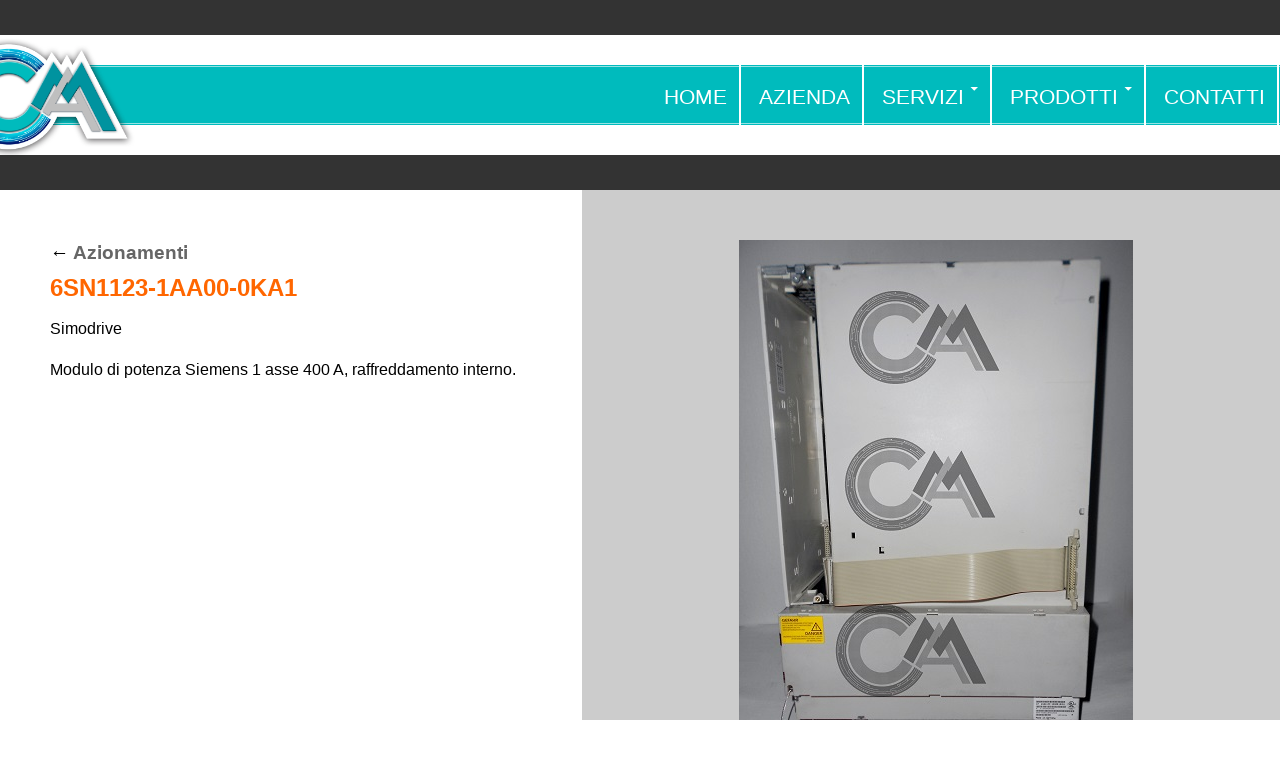

--- FILE ---
content_type: text/html; charset=UTF-8
request_url: https://www.cmaservice.it/6sn1123-1aa00-0ka1/
body_size: 5274
content:
<!DOCTYPE html>
<!--[if IE 7]>
<html class="ie ie7" lang="it-IT">
<![endif]-->
<!--[if IE 8]>
<html class="ie ie8" lang="it-IT">
<![endif]-->
<!--[if !(IE 7) | !(IE 8) ]><!-->
<html lang="it-IT">
<!--<![endif]-->
<head>
	<meta charset="UTF-8">
	<meta name="viewport" content="width=device-width">
	<title>6SN1123-1AA00-0KA1 | CMA</title>
	<link rel="profile" href="http://gmpg.org/xfn/11">
	<link rel="pingback" href="https://www.cmaservice.it/xmlrpc.php">
	<!--[if lt IE 9]>
	<script src="https://www.cmaservice.it/wp-content/themes/twentyfourteen/js/html5.js"></script>
	<![endif]-->

	<link href="https://www.cmaservice.it/wp-content/themes/twentyfourteen-child/images/favicon.ico" rel="shortcut icon" type="image/x-icon" />

    <meta name="copyright" content="controlli numerici, motori, azionamenti" />
    <meta name="author" lang="IT" content="www.cmaservice.it" />
        <meta name="keyword" content="controlli numerici, motori, azionamenti" />
    <!-- controlli numerici, motori, azionamenti -->


	<meta name='robots' content='max-image-preview:large' />
<link rel='dns-prefetch' href='//s.w.org' />
<link rel="alternate" type="application/rss+xml" title="CMA &raquo; Feed" href="https://www.cmaservice.it/feed/" />
<link rel="alternate" type="application/rss+xml" title="CMA &raquo; Feed dei commenti" href="https://www.cmaservice.it/comments/feed/" />
<link rel="alternate" type="application/rss+xml" title="CMA &raquo; 6SN1123-1AA00-0KA1 Feed dei commenti" href="https://www.cmaservice.it/6sn1123-1aa00-0ka1/feed/" />
		<script type="text/javascript">
			window._wpemojiSettings = {"baseUrl":"https:\/\/s.w.org\/images\/core\/emoji\/13.1.0\/72x72\/","ext":".png","svgUrl":"https:\/\/s.w.org\/images\/core\/emoji\/13.1.0\/svg\/","svgExt":".svg","source":{"concatemoji":"https:\/\/www.cmaservice.it\/wp-includes\/js\/wp-emoji-release.min.js?ver=5.8.12"}};
			!function(e,a,t){var n,r,o,i=a.createElement("canvas"),p=i.getContext&&i.getContext("2d");function s(e,t){var a=String.fromCharCode;p.clearRect(0,0,i.width,i.height),p.fillText(a.apply(this,e),0,0);e=i.toDataURL();return p.clearRect(0,0,i.width,i.height),p.fillText(a.apply(this,t),0,0),e===i.toDataURL()}function c(e){var t=a.createElement("script");t.src=e,t.defer=t.type="text/javascript",a.getElementsByTagName("head")[0].appendChild(t)}for(o=Array("flag","emoji"),t.supports={everything:!0,everythingExceptFlag:!0},r=0;r<o.length;r++)t.supports[o[r]]=function(e){if(!p||!p.fillText)return!1;switch(p.textBaseline="top",p.font="600 32px Arial",e){case"flag":return s([127987,65039,8205,9895,65039],[127987,65039,8203,9895,65039])?!1:!s([55356,56826,55356,56819],[55356,56826,8203,55356,56819])&&!s([55356,57332,56128,56423,56128,56418,56128,56421,56128,56430,56128,56423,56128,56447],[55356,57332,8203,56128,56423,8203,56128,56418,8203,56128,56421,8203,56128,56430,8203,56128,56423,8203,56128,56447]);case"emoji":return!s([10084,65039,8205,55357,56613],[10084,65039,8203,55357,56613])}return!1}(o[r]),t.supports.everything=t.supports.everything&&t.supports[o[r]],"flag"!==o[r]&&(t.supports.everythingExceptFlag=t.supports.everythingExceptFlag&&t.supports[o[r]]);t.supports.everythingExceptFlag=t.supports.everythingExceptFlag&&!t.supports.flag,t.DOMReady=!1,t.readyCallback=function(){t.DOMReady=!0},t.supports.everything||(n=function(){t.readyCallback()},a.addEventListener?(a.addEventListener("DOMContentLoaded",n,!1),e.addEventListener("load",n,!1)):(e.attachEvent("onload",n),a.attachEvent("onreadystatechange",function(){"complete"===a.readyState&&t.readyCallback()})),(n=t.source||{}).concatemoji?c(n.concatemoji):n.wpemoji&&n.twemoji&&(c(n.twemoji),c(n.wpemoji)))}(window,document,window._wpemojiSettings);
		</script>
		<style type="text/css">
img.wp-smiley,
img.emoji {
	display: inline !important;
	border: none !important;
	box-shadow: none !important;
	height: 1em !important;
	width: 1em !important;
	margin: 0 .07em !important;
	vertical-align: -0.1em !important;
	background: none !important;
	padding: 0 !important;
}
</style>
	<link rel='stylesheet' id='wp-block-library-css'  href='https://www.cmaservice.it/wp-includes/css/dist/block-library/style.min.css?ver=5.8.12' type='text/css' media='all' />
<link rel='stylesheet' id='contact-form-7-css'  href='https://www.cmaservice.it/wp-content/plugins/contact-form-7/includes/css/styles.css?ver=5.4.2' type='text/css' media='all' />
<link rel='stylesheet' id='twentyfourteen-lato-css'  href='https://www.cmaservice.it/wp-content/themes/twentyfourteen/fonts/font-lato.css?ver=20230328' type='text/css' media='all' />
<link rel='stylesheet' id='genericons-css'  href='https://www.cmaservice.it/wp-content/themes/twentyfourteen/genericons/genericons.css?ver=3.0.3' type='text/css' media='all' />
<link rel='stylesheet' id='twentyfourteen-style-css'  href='https://www.cmaservice.it/wp-content/themes/twentyfourteen-child/style.css?ver=20241112' type='text/css' media='all' />
<link rel='stylesheet' id='twentyfourteen-block-style-css'  href='https://www.cmaservice.it/wp-content/themes/twentyfourteen/css/blocks.css?ver=20240708' type='text/css' media='all' />
<!--[if lt IE 9]>
<link rel='stylesheet' id='twentyfourteen-ie-css'  href='https://www.cmaservice.it/wp-content/themes/twentyfourteen/css/ie.css?ver=20140711' type='text/css' media='all' />
<![endif]-->
<style id='akismet-widget-style-inline-css' type='text/css'>

			.a-stats {
				--akismet-color-mid-green: #357b49;
				--akismet-color-white: #fff;
				--akismet-color-light-grey: #f6f7f7;

				max-width: 350px;
				width: auto;
			}

			.a-stats * {
				all: unset;
				box-sizing: border-box;
			}

			.a-stats strong {
				font-weight: 600;
			}

			.a-stats a.a-stats__link,
			.a-stats a.a-stats__link:visited,
			.a-stats a.a-stats__link:active {
				background: var(--akismet-color-mid-green);
				border: none;
				box-shadow: none;
				border-radius: 8px;
				color: var(--akismet-color-white);
				cursor: pointer;
				display: block;
				font-family: -apple-system, BlinkMacSystemFont, 'Segoe UI', 'Roboto', 'Oxygen-Sans', 'Ubuntu', 'Cantarell', 'Helvetica Neue', sans-serif;
				font-weight: 500;
				padding: 12px;
				text-align: center;
				text-decoration: none;
				transition: all 0.2s ease;
			}

			/* Extra specificity to deal with TwentyTwentyOne focus style */
			.widget .a-stats a.a-stats__link:focus {
				background: var(--akismet-color-mid-green);
				color: var(--akismet-color-white);
				text-decoration: none;
			}

			.a-stats a.a-stats__link:hover {
				filter: brightness(110%);
				box-shadow: 0 4px 12px rgba(0, 0, 0, 0.06), 0 0 2px rgba(0, 0, 0, 0.16);
			}

			.a-stats .count {
				color: var(--akismet-color-white);
				display: block;
				font-size: 1.5em;
				line-height: 1.4;
				padding: 0 13px;
				white-space: nowrap;
			}
		
</style>
<script type='text/javascript' src='https://www.cmaservice.it/wp-includes/js/jquery/jquery.min.js?ver=3.6.0' id='jquery-core-js'></script>
<script type='text/javascript' src='https://www.cmaservice.it/wp-includes/js/jquery/jquery-migrate.min.js?ver=3.3.2' id='jquery-migrate-js'></script>
<link rel="https://api.w.org/" href="https://www.cmaservice.it/wp-json/" /><link rel="alternate" type="application/json" href="https://www.cmaservice.it/wp-json/wp/v2/posts/387" /><link rel="EditURI" type="application/rsd+xml" title="RSD" href="https://www.cmaservice.it/xmlrpc.php?rsd" />
<link rel="wlwmanifest" type="application/wlwmanifest+xml" href="https://www.cmaservice.it/wp-includes/wlwmanifest.xml" /> 

<link rel="canonical" href="https://www.cmaservice.it/6sn1123-1aa00-0ka1/" />
<link rel='shortlink' href='https://www.cmaservice.it/?p=387' />
<link rel="alternate" type="application/json+oembed" href="https://www.cmaservice.it/wp-json/oembed/1.0/embed?url=https%3A%2F%2Fwww.cmaservice.it%2F6sn1123-1aa00-0ka1%2F" />
<link rel="alternate" type="text/xml+oembed" href="https://www.cmaservice.it/wp-json/oembed/1.0/embed?url=https%3A%2F%2Fwww.cmaservice.it%2F6sn1123-1aa00-0ka1%2F&#038;format=xml" />


<script id="Cookiebot" src="https://consent.cookiebot.com/uc.js" data-cbid="d8f6ff44-b99a-447b-9e63-d8a196aba1eb" type="text/javascript" async></script>

</head>




<body class="post-template-default single single-post postid-387 single-format-standard group-blog masthead-fixed full-width singular">				<div class="rik_____helper"><span></span></div>
<div id="page" class="hfeed site">
	
    
	<header id="masthead" class="site-header" role="banner">
		<div class="header-main">
			            		<a href="https://www.cmaservice.it/" rel="home"><img src="https://www.cmaservice.it/wp-content/themes/twentyfourteen-child/images/logo-cma.png" class="logohome" style="height:120px !important;top:38px !important; width:auto !important; margin-top:0 !important;" /></a>
                    <h1 class="site-title logohometitolo"><a href="https://www.cmaservice.it/" rel="home">CMA</a></h1>
            			

			<nav id="primary-navigation" class="site-navigation primary-navigation" role="navigation">
				<button class="menu-toggle">Menu principale</button>
								<div class="menu-menu-principale-top-container"><ul id="menu-menu-principale-top" class="nav-menu"><li id="menu-item-9" class="menu-item menu-item-type-post_type menu-item-object-page menu-item-home menu-item-9"><a href="https://www.cmaservice.it/">Home</a></li>
<li id="menu-item-132" class="menu-item menu-item-type-post_type menu-item-object-page menu-item-132"><a href="https://www.cmaservice.it/chi-siamo/">Azienda</a></li>
<li id="menu-item-139" class="menu-item menu-item-type-custom menu-item-object-custom menu-item-has-children menu-item-139"><a href="#">Servizi</a>
<ul class="sub-menu">
	<li id="menu-item-140" class="menu-item menu-item-type-post_type menu-item-object-page menu-item-140"><a href="https://www.cmaservice.it/assistenza/">Assistenza</a></li>
	<li id="menu-item-142" class="menu-item menu-item-type-post_type menu-item-object-page menu-item-142"><a href="https://www.cmaservice.it/riparazione/">Riparazione</a></li>
	<li id="menu-item-141" class="menu-item menu-item-type-post_type menu-item-object-page menu-item-141"><a href="https://www.cmaservice.it/permuta/">Permuta</a></li>
</ul>
</li>
<li id="menu-item-147" class="menu-item menu-item-type-post_type menu-item-object-page menu-item-has-children menu-item-147"><a href="https://www.cmaservice.it/prodotti/">Prodotti</a>
<ul class="sub-menu">
	<li id="menu-item-248" class="menu-item menu-item-type-taxonomy menu-item-object-category menu-item-248"><a href="https://www.cmaservice.it/category/prodotti/controlli-numerici/">Controlli numerici</a></li>
	<li id="menu-item-249" class="menu-item menu-item-type-taxonomy menu-item-object-category menu-item-249"><a href="https://www.cmaservice.it/category/prodotti/motori/">Motori</a></li>
	<li id="menu-item-247" class="menu-item menu-item-type-taxonomy menu-item-object-category current-post-ancestor current-menu-parent current-post-parent menu-item-247"><a href="https://www.cmaservice.it/category/prodotti/azionamenti/">Azionamenti</a></li>
	<li id="menu-item-236" class="menu-item menu-item-type-taxonomy menu-item-object-category menu-item-236"><a href="https://www.cmaservice.it/category/prodotti/altro/">Altri prodotti</a></li>
	<li id="menu-item-1206" class="menu-item menu-item-type-post_type menu-item-object-page menu-item-1206"><a href="https://www.cmaservice.it/promozione/">In Promozione</a></li>
</ul>
</li>
<li id="menu-item-8" class="menu-item menu-item-type-post_type menu-item-object-page menu-item-8"><a href="https://www.cmaservice.it/contatti/">Contatti</a></li>
</ul></div>			</nav>
		</div>

		
	</header><!-- #masthead -->

	<div id="main" class="site-main">
    

	


<!--rik:single.php-->



	<div id="main-content" class="content-area">
		<div id="content" class="site-content" role="main">
			
<!--rik:content.php-->










<article id="post-387" class="post-387 post type-post status-publish format-standard has-post-thumbnail hentry category-azionamenti">
	<div class="ultimeduesezioni">
		<img width="394" height="550" src="https://www.cmaservice.it/wp-content/uploads/2015/05/6SN1123-1AA00-0KA1.jpg" class="aligncenter immagineprodottoprincipale wp-post-image" alt="6SN1123-1AA00-0KA1" loading="lazy" srcset="https://www.cmaservice.it/wp-content/uploads/2015/05/6SN1123-1AA00-0KA1.jpg 394w, https://www.cmaservice.it/wp-content/uploads/2015/05/6SN1123-1AA00-0KA1-214x300.jpg 214w" sizes="(max-width: 394px) 100vw, 394px" />    </div>
	
    <div class="primeduesezioni">
    	<div class="primeduesezioni-contenuto">
            
            <header class="entry-header">
            
            	            
                                <div class="entry-meta">
                    <h3 class="cat-links">&larr; <a href="https://www.cmaservice.it/category/prodotti/azionamenti/" rel="category tag">Azionamenti</a></h3>
                </div>
                <h1 class="entry-title">6SN1123-1AA00-0KA1</h1>        
            </header><!-- .entry-header -->
        
                        <div class="entry-content">
                <p>Simodrive</p>
<p>Modulo di potenza Siemens 1 asse 400 A, raffreddamento interno.</p>
            </div><!-- .entry-content -->
                    
        
        
        
        
        
                        
            
            
			
        	            
    	</div>
    </div>
    
    <div id="lksnsblknsbknsbknsb"></div>
    
</article><!-- #post-## -->
		</div><!-- #content -->
	</div><!-- #primary -->

<div id="secondary">
	

	
	</div><!-- #secondary -->
	

		</div><!-- #main -->


        <div id="footertop">
        
            <div id="ffttsxsx"  class="ftsx">
                <div class="search-box">
                    <form role="search" method="get" class="search-form" action="https://www.cmaservice.it/">
				<label>
					<span class="screen-reader-text">Ricerca per:</span>
					<input type="search" class="search-field" placeholder="Cerca &hellip;" value="" name="s" />
				</label>
				<input type="submit" class="search-submit" value="Cerca" />
			</form>                </div>
            </div>
            
            <div id="ffttdxdx"  class="ftdx ultimasezione">
                <h2 style="color:#FFFFFF;">CONSEGNA IN 24 ORE!</h2>
            </div>
            
            
            <div id="lksnsblknsbknsbknsb"></div>
            
            
			            	
                <div class="primetresezioni bgc1" style=" float:left; height:8px;"></div>
                <div class="ultimasezione bgc2" style=" float:right; height:8px;"></div>
            	<div id="lksnsblknsbknsbknsb" style="margin-bottom:10px;"></div>
                
                
                
                        
		</div>
        
        
        
		<footer id="colophon" class="site-footer" role="contentinfo">


			<div id="gnegne" class="site-info vcard">
            
				            	<div id="fotoer_sx">
                    Copyright &copy; 2013 - <strong><a href="https://plus.google.com/+AlfaServiceSrlCapannori/posts" rel="author" target="_blank" class="fn org">C.M.A. Service di Jury Orlandi S.n.c.</a></strong>  - <em>Controlli Numerici, Motori, Azionamenti</em><br />
                    <span class="adr"><span class="street-address">Sede operativa: Via Karol Wojtyla, 5</span> <span class="postal-code">56043</span> <span class="locality">Lorenzana</span> (<span class="region">Pisa</span>)
                    </span> <br>
                    <span class="adr"><span class="street-address">Sede legale: Via Poggio Pallone 26</span> <span class="postal-code">56043</span> <span class="locality">Fauglia</span> (<span class="region">Pisa</span>)</span> c.f./p.iva/r.i. 02002620504<br />
                    tel. <span class="tel">050.3145624</span> / fax <span class="fax">050.0986488</span> / mail: <a href="mailto:cmaservice@eutelia.com" class="adr">info@cmaservice.it</a> | <a href="https://www.cmaservice.it/privacy-policy/">Privacy Policy</a> | <a href="https://www.cmaservice.it/cookie-policy/">Cookie Policy</a>
                </div>
                
                <div id="fotoer_dx"><em>designed by</em> <a href="http://www.macomedia.it/" target="_blank" title="www.macomedia.it">MA.CO</a></div>
                
				<div id="lksnsblknsbknsbknsb"></div>
                
			</div><!-- .site-info -->
            
		</footer><!-- #colophon -->
        
	</div><!-- #page -->

	<script type='text/javascript' src='https://www.cmaservice.it/wp-includes/js/dist/vendor/regenerator-runtime.min.js?ver=0.13.7' id='regenerator-runtime-js'></script>
<script type='text/javascript' src='https://www.cmaservice.it/wp-includes/js/dist/vendor/wp-polyfill.min.js?ver=3.15.0' id='wp-polyfill-js'></script>
<script type='text/javascript' id='contact-form-7-js-extra'>
/* <![CDATA[ */
var wpcf7 = {"api":{"root":"https:\/\/www.cmaservice.it\/wp-json\/","namespace":"contact-form-7\/v1"}};
/* ]]> */
</script>
<script type='text/javascript' src='https://www.cmaservice.it/wp-content/plugins/contact-form-7/includes/js/index.js?ver=5.4.2' id='contact-form-7-js'></script>
<script type='text/javascript' src='https://www.cmaservice.it/wp-includes/js/comment-reply.min.js?ver=5.8.12' id='comment-reply-js'></script>
<script type='text/javascript' src='https://www.cmaservice.it/wp-content/themes/twentyfourteen/js/functions.js?ver=20230526' id='twentyfourteen-script-js'></script>
<script type='text/javascript' src='https://www.cmaservice.it/wp-includes/js/wp-embed.min.js?ver=5.8.12' id='wp-embed-js'></script>

	<script>
      (function(i,s,o,g,r,a,m){i['GoogleAnalyticsObject']=r;i[r]=i[r]||function(){
      (i[r].q=i[r].q||[]).push(arguments)},i[r].l=1*new Date();a=s.createElement(o),
      m=s.getElementsByTagName(o)[0];a.async=1;a.src=g;m.parentNode.insertBefore(a,m)
      })(window,document,'script','//www.google-analytics.com/analytics.js','ga');
    
      ga('create', 'UA-57719800-1', 'auto');
      ga('send', 'pageview');
    
    </script>
</body>
</html>

--- FILE ---
content_type: text/css
request_url: https://www.cmaservice.it/wp-content/themes/twentyfourteen-child/style.css?ver=20241112
body_size: 5464
content:
/*
 Theme Name:   Twenty Fourteen Child
 Theme URI:    http://example.com/twenty-fourteen-child/
 Description:  Twenty Fourteen Child Theme
 Author:       John Doe
 Author URI:   http://example.com
 Template:     twentyfourteen
 Version:      1.0.0
 Tags:         light, dark, two-columns, right-sidebar, responsive-layout, accessibility-ready
 Text Domain:  twenty-fourteen-child
*/

/*
For older themes, and themes that do not use wp_enqueue_style() to enqueue their stylesheet, use the following line where twentyfourteen is the name of the directory where the theme resides:


*/

/* =Theme customization starts here
-------------------------------------------------------------- */

	/*	 @import url("../twentyfourteen/style.css");	*/


.rikhelper{ position:absolute; top:50px; right:80px;  color:red; z-index:99999999999;}



body{font-size:16px; font-family:arial;}
body, html{ margin:0 !important; padding:0 !important; background-color:#FFF; }


.header-main , #main-content , #site-header  ,  #footertop , #gnegne ,  #primary      , .featured-content .post-thumbnail img , .featured-content { max-width:80em; margin:0 auto; }
.attachment-twentyfourteen-full-width {/*width:80em !important;*/}



.site-header{ background:#333333 url(images/bg_top.jpg) center center repeat-x;}
#site-header img{ width:100% !important; max-width:100% !important; height:auto; }

.site-main { background-color:#333333; padding-bottom:6px;    				/*min-height:600px;*/	}
	#main-content{ background-color:#ccc; }
	

.site-footer {  }
	


.header-main{ height:190px; background:url(images/bg_top_menu.jpg) center repeat-x; }
.site-title{ max-width:300px; float:left; margin-top:65px;}
/*.site-title a { width:416px; height:252px; display:block; line-height:1900px; overflow:hidden; background:url(images/logo-cma.png); background-size:cover; position:absolute;		margin-left:-40px; }*/

/*
.logohome{ display:none;}
.logohometitolo{ display:block; }
*/
.logohometitolo a{ text-decoration:none; color:#FFFFFF; font-size:54px; }

.logohome{ display: block;
    max-width: 29em;
    position: absolute;
    z-index: 9999;
    margin-left: 0px;
    margin-top: 38px;
    width: auto;
    height: 120px;
}
.logohometitolo{ display:none; }




/* MENU BAR WP-ADMIN */
	/*#wpadminbar { margin-top:-25px;}
	#wpadminbar:hover { margin-top:0px;}*/

h1,h2,h3,h4 	/*,ul,li*/	 { margin:0; padding:0;}
h2{ font-weight:normal; color:#00939f;}
.entry-title { color:#f60;}
.cat-links { margin-bottom:10px;}
.cat-links a{ text-decoration:none; color:#666;}
.cat-links a:hover{ text-decoration:underline; color:#f60;}


img{ border:0;}



/* Alignment */

.alignleft {
	float: left;
}

.alignright {
	float: right;
}

.aligncenter {
	display: block;
	margin-left: auto;
	margin-right: auto;
}




.colsx, .coldx{ float:none; width:100%;}




/* Primary Navigation */
	.primary-navigation {	-webkit-box-sizing: border-box;	-moz-box-sizing:    border-box;	box-sizing:border-box;	/*font-size: 14px;	padding-top: 24px;*/}
	.primary-navigation.toggled-on {	/*padding: 72px 0 36px;*/}
	.primary-navigation .nav-menu {	border-bottom: 1px solid rgba(255, 255, 255, 0.2);	display: none;}
	.primary-navigation.toggled-on .nav-menu {	
		background:#00bbbd;
		display: block;
		position: absolute;
		margin-top: 70px;
		width: 100%;
		padding: 0px;
				z-index: 999999999;
	}
	.primary-navigation a {	padding: 7px 0;}
	
	/*rik correzioni*/
		.primary-navigation { font-size:1.3em;	padding-top:54px;}
		.primary-navigation li {list-style:none; margin:0; padding:0;}
		.primary-navigation.toggled-on { /*background-color:#666;*/}
		.primary-navigation .nav-menu{ margin-top:27px; }
		.primary-navigation a { color:#FFFFFF; text-decoration:none; padding:10px 20px; display:block; }
		.primary-navigation a:hover { color:#00bbbd; background-color:#00939f; text-decoration:underline; }



/*783 - menu-toggle*/.bypostauthor > article .fn:before,.comment-edit-link:before,.comment-reply-link:before,.comment-reply-login:before,.comment-reply-title small a:before,.contributor-posts-link:before,.menu-toggle:before,.search-toggle:before,.slider-direction-nav a:before,.widget_twentyfourteen_ephemera .widget-title:before {			-webkit-font-smoothing: antialiased;	display: inline-block;	font: normal 16px/1 Genericons;	text-decoration: inherit;	vertical-align: text-bottom;}
/*1002 - menu-toggle*/
	.menu-toggle { border:0;	background-color:#fff;border-radius:0;cursor:pointer;font-size:0;height:48px;margin:18px 3px 0 0;overflow:hidden;padding:0;	/*position: absolute;*/	top:0;right:0;text-align:center;	width:48px;}
	.menu-toggle:before {	color:#00bbbd; content:"\f419";display:inline;margin-top:16px; font-size:22px; }
	.menu-toggle:active,.menu-toggle:focus,.menu-toggle:hover {	background-color:#00939f; color:#00939f;}
	.menu-toggle:focus { outline:1px dotted;}
	
	/*rik correzioni*/
		.menu-toggle { float:right; }









/* CMA */

	.c1{ color:#00bbbd; }
	.c2{ color:#00939f; }
	.c3{ color:#bfbfbf; }
	.c4{ color:#01507f; }
	.c5{ color:#ff7630; }
	
	.bgc1{ background-color:#00bbbd; }/*acqua chiara*/
	.bgc2{ background-color:#00939f; }/*acqua scura*/
	.bgc3{ background-color:#bfbfbf; }/*grigio*/
	.bgc4{ background-color:#01507f; }/*blue*/
	.bgc5{ background-color:#ff7630; }/*arancio*/
	
	.bottone{background-color:#00bbbd; color:#FFFFFF; display:block; padding:5px 10px; max-width:150px; text-decoration:none; font-weight:bold;}
	.bottone:hover{background-color:#ff7630; color:#00939f;}

	.bottonesullapaginaelenco { float:none; margin-top:10px; }
	
	

	/*#footertop #search-container { width:60em; padding:0.5em; margin:0.5em 0; 	background-color:#ff7630; color:#fff; }
	#footertop .screen-reader-text { display:none;}
	#footertop .search-field {  width:30em; height:22px; margin:0; padding:2px; }
	#footertop .search-submit { width:32px; height:32px; margin:0; padding:5px; }
	#footertop #search-container label {  }*/
	#footertop{  }
	
	#footertop .ftsx{float:none; }
	#footertop .ftdx{float:none; clear:both; }
	.ftsx{margin-bottom:30px;}
	.ultimasezione {width:100%;}
	.primetresezioni{width: 100%;}
	.primeduesezioni{width:100%; background:#FFF;}
	.ultimeduesezioni{width:100%; float:none;}
	
	.tuttequattro{ width:100%; background:#FFF; }
	
	.primeduesezioni-contenuto {padding:10px; line-height:1.6em;  min-height:inherit;}
	
	.immagineprodottoprincipale { max-width:86%; height:auto; margin:50px auto; }
	
	
	
	/* category.php */
		.archive-title , .taxonomy-description{ padding:30px 40px; font-weight:normal; background-color:#FFFFFF; border-bottom:1px solid #CCC;}
		
		.record-titolo {  padding:0 10px; font-weight:normal;}
		.record-titolo a { text-decoration:none; color:#333; } 
		.record-titolo a:hover { text-decoration:underline; color:#f60; } 
		.immanteprimatag{ margin-top:20px;margin-bottom:10px;}
		
		.navigation /*.paging-navigation*/ { padding:30px 40px; font-weight:normal; background-color:#FFFFFF; border-top:1px solid #CCC;}
	
	
	
	/* pag prodotti */
		.unterzo , .unterzoultimo{ float:none; width:100%; margin-right:0% !important; height:auto;}
		.unterzoultimo{margin-right:0 !important; }
		#pagprodottiocntenitorebottoni span { display:none;}
	
	
	#footertop #ffttsxsx { width:100%; height:inherit; padding:3.5% 0; margin:0.5% 0; 	background-color:#ff7630; color:#fff;    }
	#footertop .screen-reader-text , #footertop .search-submit { display:none;}
	#footertop .search-field {  width:57.2%; margin:-3px 0 0; padding:5px; }
	#footertop .search-form:before { margin-left:1%; content:"CERCA";}
	
	#ffttdxdx { 	margin:0.5% 0; background-color:#ff7630; color:#fff; height:70px; 	 }
	#ffttdxdx h2 { 	text-align:center; padding:3.5%; }
	
	#lksnsblknsbknsbknsb , .cleardiv { height:0; clear:both;}
	#ffttsxsx-2 {/*width:68.7%;*/}
	#ffttdxdx-2 {/*width:30.5%;*/ background-color:#01507f;	}
	#ffttdxdx-2 span {color:#FFFFFF; font-size:24px; display:block;   padding:10px 0 0 10px; text-align:center; }
	#ffttdxdx-2 img{ display:block; float:none;  margin:0 auto;  width:260px; height:auto;}
	#ffttsxsx-2 , #ffttdxdx-2 { height:auto; }
	
	
   #ffttsxsx-2-1 { width:100%;height:inherit; float:none; background-color:#00bbbd;					color:#FFFFFF;text-decoration:none; display:block; }
   #ffttsxsx-2-2 { width:100%;height:inherit; float:none; background-color:#00939f; margin:0;	color:#FFFFFF;text-decoration:none; display:block; }
   #ffttsxsx-2-3 { width:100%;height:inherit; float:none; background-color:#bfbfbf;					color:#FFFFFF;text-decoration:none; display:block; 		margin-bottom:30px; }
   #ffttsxsx-2 span { display:block; font-size:1.3em; font-weight:bold;			 text-align:center; margin-top:10px; padding:40px;   text-transform:uppercase; }
   
   #ffttsxsx-2-1:hover , #ffttsxsx-2-2:hover , #ffttsxsx-2-3:hover {background-color:#ff7630; color:#01507f;}
   
   
   #colophon { padding:20px 0; background-color:#999; 	/*margin-top:50px;*/	}
   #gnegne{ color:#DEDEDE; }
   #gnegne a{ color:#fff; text-decoration:none; }
   #gnegne a:hover{ color:#00939f; text-decoration:underline; }


	
	#fotoer_sx { float:none; width:100%; }
	#fotoer_dx { float:none; width:100%; margin:20px 0;  }






		/**
		 * 9.0 Featured Content
		 * -----------------------------------------------------------------------------
		 
		 RIK - GALLERY HOME tramite tag "in evidenza"
		 
		 */
					
					.featured-content {
						background: #000 url(images/pattern-dark.svg) repeat fixed;
						-webkit-box-sizing: border-box;
						-moz-box-sizing:    border-box;
						box-sizing:         border-box;
						position: relative;
						width: 100%;						margin-bottom: 41px;
					}
					
					.featured-content-inner {
						overflow: hidden;
					}
					
					.featured-content .hentry {
						color: #fff;
						margin: 0;
						max-width: 100%;
						width: 100%;
					}
					
					.featured-content .post-thumbnail,
					.featured-content .post-thumbnail:hover {
						background: transparent;
					}
					
					.featured-content .post-thumbnail {
						display: block;
						position: relative;
						padding-top: 55.357142857%;
						overflow: hidden;
					}
					
					.featured-content .post-thumbnail img {
						left: 0;
						position: absolute;
						top: 0;
						width:100%; height:auto;
					}
					
					.featured-content .entry-header {
						background-color: inherit;/*rgba(191,191,191,0.2)		#bfbfbf */
						-webkit-box-sizing: border-box;
						-moz-box-sizing:    border-box;
						box-sizing:         border-box;
						min-height: 96px;
						overflow: hidden;
						padding: 24px 10px;
					}								.featured-content .entry-header:hover { /*background-color:#bfbfbf ;#bfbfbf*/}
					
					.featured-content a {
						color: #fff;
						font-weight: bold;
						text-decoration: none;
						text-shadow: 2px 2px 3px #000;
					}
					
					.featured-content a:hover {
						color: #00bbbd;
					}
					
					.featured-content .entry-meta {
						color: #fff;
						font-size: 11px;
						font-weight: 700;
						line-height: 1.0909090909;
						margin-bottom: 12px;
					}
					
					.featured-content .cat-links {
						font-weight: 700;
					}
					
					.featured-content .entry-title {
						font-size: 18px;
						font-weight: 300;
						line-height: 1.3333333333;
						margin: 0;
						text-transform: uppercase;
					}
					
					
					/* Slider */
					
					.slider .featured-content .hentry {
						-webkit-backface-visibility: hidden;
						display: none;
						position: relative;
					}
					
					.slider .featured-content .post-thumbnail {
						padding-top:30%;/*55.49132947%*/
					}
					
					.slider-control-paging {
						background-color: #000;
						-webkit-box-sizing: border-box;
						-moz-box-sizing:    border-box;
						box-sizing:         border-box;
						float: left;
						list-style: none;
						margin: -24px 0 0 0;
						position: relative;
						width: 100%;
						z-index: 3;
					}
					
					.slider-control-paging li {
						float: left;
						margin: 2px 4px 2px 0;
					}
					
					.slider-control-paging li:last-child {
						margin-right: 0;
					}
					
					.slider-control-paging a {
						cursor: pointer;
						display: block;
						height: 44px;
						position: relative;
						text-indent: -999em;
						width: 44px;
					}
					
					.slider-control-paging a:before {
						background-color: #4d4d4d;
						content: "";
						height: 12px;
						left: 10px;
						position: absolute;
						top: 16px;
						width: 12px;
					}
					
					.slider-control-paging a:hover:before {
						background-color: #00bbbd;
					}
					
					.slider-control-paging .slider-active:before,
					.slider-control-paging .slider-active:hover:before {
						background-color: #00939f;
					}
					
					.slider-direction-nav {
						clear: both;
						list-style: none;
						margin: 0;
						position: relative;
						width: 100%;
						z-index: 3;					padding:0;
					}
					
					.slider-direction-nav li {
						border-color: #fff;
						border-style: solid;
						border-width: 2px 1px 0 0;
						-webkit-box-sizing: border-box;
						-moz-box-sizing:    border-box;
						box-sizing:         border-box;
						float: left;
						text-align: center;
						width: 50%;
					}
					
					.slider-direction-nav li:last-child {
						border-width: 2px 0 0 1px;
					}
					
					.slider-direction-nav a {
						background-color: #bfbfbf ;/*rgba(0,147,159,0.2)*/
						display: block;
						font-size: 0;
						height: 46px;
					}
					
					.slider-direction-nav a:hover {
						background-color: #00939f;
					}
					
					.slider-direction-nav a:before {
						color: #01507f;
						content: "\f430";
						font-size: 32px;
						line-height: 46px;
					}
					
					.slider-direction-nav .slider-next:before {
						content: "\f429";
					}
					
					.slider-direction-nav .slider-disabled {
						display: none;
					}
					








/* # RIK - SHORTCODE
# colonne */ 
#colsx ,.colsx{float:left; width:48%; margin-right:1%;}
#coldx ,.coldx{float:right; width:48%; margin-left:1%;}
@media screen and (max-width: 900px) {
    #colsx ,.colsx , #coldx ,.coldx {float:none; width:100% !important; margin:0;}
}









/*	RIK - PLUGIN - CF7		*/
	.wpcf7-text , .wpcf7-textarea , .wpcf7-captchar { border:1px solid #00939f; padding:5px; }
	.wpcf7-text , .wpcf7-textarea  { width:100%; }
	.wpcf7-submit { border:0; background-color:#00939f; color:#FFFFFF; padding:5px; }
	.wpcf7-submit:hover { background-color:#ff7630; color:#FFF; }
	.wpcf7-submit:disabled { background-color:#ccc; color:#333; }










@media screen and (max-width: 400px) {			.rikhelper span:before{ content:"400px"; color:blue; }				}
@media screen and (min-width: 401px) {			.rikhelper span:before{ content:"401px"; color:green; }

		#ffttdxdx-2 span { padding:40px 0 0 40px ;  text-align:left; }
		#ffttdxdx-2 img{ display:block; float:right;  margin:0;  width:160px; height:auto;}
		

		
	

	/* pag prodotti */
		.unterzo , .unterzoultimo{ float:left; width:32%; margin-right:2% !important; height:auto;}
		.unterzoultimo{margin-right:0 !important; }
		#pagprodottiocntenitorebottoni {height:50px;clear:both; background-color:#fff;}
		#pagprodottiocntenitorebottoni span { display:block;}






}
@media screen and (min-width: 594px) {			.rikhelper span:before{ content:"594px"; color:yellow; }}
@media screen and (min-width: 673px) {			.rikhelper span:before{ content:"673px"; color:blue; }


	.colsx{ float:left; width:49%;}
	.coldx{ float:right; width:49%;}


	.primeduesezioni{width:45.5%; background:#FFF;}
	.ultimeduesezioni{width:53.8%; float:right;}
	.primeduesezioni-contenuto {padding:50px; 		min-height:550px;}
	.record-titolo {  padding:15px 40px; font-weight:normal;}
	.immanteprimatag{ margin-top:70px;}





		.bottonesullapaginaelenco { float:right; margin-top:-5px; }
		
		

		#ffttsxsx-2-1 { width:32.6%;height:250px; float:left; 	}
		#ffttsxsx-2-2 { width:32.6%;height:250px; float:left;   margin:0 1.1% 	}
		#ffttsxsx-2-3 { width:32.6%;height:250px; float:right; 	}
		#ffttsxsx-2 span { margin-top:110px;  padding:0;}

		#ffttdxdx { 	margin:0.5% 0; background-color:#ff7630; color:#fff; height:36px; 	 }
		#ffttdxdx h2 { 	text-align:center; padding:0.5%; }


	
		#fotoer_sx { float:left; width:75%; font-size:1.0em; }
		#fotoer_dx { float:right; width:20%; text-align:right; margin:0; }






			/*	RIK - GALLERY HOME tramite tag "in evidenza"	*/

						.featured-content .entry-header {background-color: rgba(255,118,48,0.3) ;/*#bfbfbf			background-color: rgba(191,191,191,0.2)*/}
						.featured-content .entry-header:hover { background-color:#ff7630 ;/*#bfbfbf*/}
						
						.slider-direction-nav a {background-color: rgba(0,147,159,0.2) ;/*#bfbfbf*/}

					.grid .featured-content .hentry {
						float: left;
						width: 50%;
					}
				
					.grid .featured-content .hentry:nth-child( 2n+1 ) {
						clear: both;
					}
				
					.grid .featured-content .entry-header {
						border-color: #000;
						border-style: solid;
						border-width: 12px 10px;
						height: 96px;
						padding: 0;
					}
				
					.slider .featured-content .entry-title {
						font-size: 22px;
						line-height: 1.0909090909;
					}
				
					.slider .featured-content .entry-header {
						min-height: inherit;
						padding: 24px 30px 48px;
						position: absolute;
						left: 0;
						bottom: 0;
						width:88%;  /*50%*/
						z-index: 3;
					}
				
					.slider-control-paging {
						background: transparent;
						margin-top: -48px;
						padding-left: 20px;
						width: 50%;
					}
				
					.slider-direction-nav {
						clear: none;
						float: right;
						margin-top: -48px;
						width: 98px;					padding:0;
					}
				
					.slider-direction-nav li {
						border: 0;
						padding: 0 1px 0 0;
					}
				
					.slider-direction-nav li:last-child {
						padding: 0 0 0 1px;
					}
				
					.slider-direction-nav a {
						height: 48px;
					}
				
					.slider-direction-nav a:before {
						line-height: 48px;
					}
				
					.site-info {
						padding: 15px 30px;
					}



}


@media screen and (min-width: 783px) {			.rikhelper span:before{ content:"783px"; color:green; }
	
	.logohome{ display:block; max-width:29em; position:absolute; z-index:9999; margin-left:-8px; margin-top:35px;		width:200px; height:auto;		}
	.logohometitolo{ display:none; }
	
	
	
	

/* Primary Navigation */
	.primary-navigation {	float: right;		/*font-size: 11px;*/		margin: 0 1px 0 -12px;		padding: 0;		text-transform: uppercase;	}
	.primary-navigation .menu-toggle {		display: none;		padding: 0;	}
	.primary-navigation .nav-menu {		border-bottom: 0;		display: block;	}
	.primary-navigation.toggled-on {		border-bottom: 0;		margin: 0;		padding: 0;	}
	.primary-navigation li {		border: 0;		display: inline-block;		height: 48px;		line-height: 48px;		position: relative;	}
	.primary-navigation a {		display: inline-block;		padding: 0 12px;		white-space: nowrap;	}
	.primary-navigation ul ul {		/*background-color: #00939f;*/		float: left;		margin: 0;		position: absolute;		top: 48px;		left: -999em;		z-index: 99999;	}
	.primary-navigation li li {		border: 0;		display: block;		height: auto;		line-height: 1.0909090909;	}
	.primary-navigation ul ul ul {		left: -999em;		top: 0;	}
	.primary-navigation ul ul a {		/*padding: 18px 12px;		white-space: normal;		width: 176px;*/	}
	.primary-navigation li:hover > a,	.primary-navigation li.focus > a {		/*background-color: #00939f;		color: #22639D;*/	}
	.primary-navigation ul ul a:hover,	.primary-navigation ul ul li.focus > a {		/*background-color: #00bbbd;*/	}
	.primary-navigation ul li:hover > ul,	.primary-navigation ul li.focus > ul {		left: auto;	}
	.primary-navigation ul ul li:hover > ul,	.primary-navigation ul ul li.focus > ul {		left: 100%;	}
	.primary-navigation .menu-item-has-children > a,	.primary-navigation .page_item_has_children > a {		padding-right: 26px;	}
	.primary-navigation .menu-item-has-children > a:after,	.primary-navigation .page_item_has_children > a:after {		-webkit-font-smoothing: antialiased;		content: "\f502";		display: inline-block;		font: normal 8px/1 Genericons;		position: absolute;		right: 12px;		top: 22px;		vertical-align: text-bottom;	}
	.primary-navigation li .menu-item-has-children > a,	.primary-navigation li .page_item_has_children > a {		padding-right: 20px;		width: 168px;	}
	.primary-navigation .menu-item-has-children li.menu-item-has-children > a:after,	.primary-navigation .menu-item-has-children li.page_item_has_children > a:after,	.primary-navigation .page_item_has_children li.menu-item-has-children > a:after,	.primary-navigation .page_item_has_children li.page_item_has_children > a:after {		content: "\f501";		right: 8px;		top: 20px;	}
	/* RIK correzioni */
		.primary-navigation li {height:60px; line-height:64px; border-right:2px solid #FFF;}
		.primary-navigation { font-size:1em; }
		.primary-navigation .nav-menu{ margin-top:65px; }
		.primary-navigation a { text-decoration:none; color:#fff; }
		.primary-navigation ul ul a {		padding:8px 0; margin:0;		white-space: normal;		width:12em;	}
		.primary-navigation li:hover > a,	.primary-navigation li.focus > a {		color:#00939f;	}
		.primary-navigation ul ul a:hover,	.primary-navigation ul ul li.focus > a {	color:#00939f;	/*background-color: #EEE;	*/}
		.primary-navigation ul ul { background-color:#00bbbd;}
		.primary-navigation ul li:hover > ul,	.primary-navigation ul li.focus > ul { margin:0; padding:10px; }
		
		
		.primary-navigation a { color:#FFF; background-color:inherit; text-decoration:none; }
		.primary-navigation a:hover { color:#f00; background-color:inherit; text-decoration:none; }

/*3394 - menu-toggle*/ .primary-navigation .menu-toggle { display: none;	padding: 0;}







			/*	RIK - GALLERY HOME tramite tag "in evidenza"	*/
								.featured-content {
									margin-bottom: 0;
								}
							



}

@media screen and (min-width: 810px) {			.rikhelper span:before{ content:"810px"; color:yellow; }
	
}
@media screen and (min-width: 846px) {			.rikhelper span:before{ content:"846px"; color:blue; }
	
}
@media screen and (min-width: 1008px) {			.rikhelper span:before{ content:"1008px"; color:red; }
	
	
	
	
			/*	RIK - GALLERY HOME tramite tag "in evidenza"	*/
	
							.featured-content {
								padding-left:0;/*182px*/
							}
						
							.grid .featured-content .hentry {
								width: 33.3333333%;
							}
						
							.grid .featured-content .hentry:nth-child( 2n+1 ) {
								clear: none;
							}
						
							.grid .featured-content .hentry:nth-child( 3n+1 ) {
								clear: both;
							}
						
							.grid .featured-content .entry-header {
								height: 120px;
							}
						
	
}
@media screen and (min-width: 1040px) {			.rikhelper span:before{ content:"1040px"; color:yellow; }
	
}
@media screen and (min-width: 1080px) {			.rikhelper span:before{ content:"1080px"; color:blue;  }
	
	/* RIK correzioni */
		.primary-navigation { font-size:1.3em; }
		
		
		
		
			/*	RIK - GALLERY HOME tramite tag "in evidenza"	*/
		
							.search-box-wrapper,
							.featured-content {
								padding-left:0;/*16.4%*/
							}

							.slider .featured-content .entry-title {
								font-size: 33px;
							}
						
							.slider .featured-content .entry-header,
							.slider-control-paging {
								width:68.7%;/*534px  45.5%*/
							}
						
							.slider-control-paging {
								padding-left: 24px;
							}
						
							.slider-control-paging li {
								margin: 12px 12px 12px 0;
							}
						
							.slider-control-paging a {
								height: 24px;
								width: 24px;
							}
						
							.slider-control-paging a:before {
								top: 6px;
								left: 6px;
							}

		
	
	
	
	
	

/* @@@@@@@@@@@@@@@@@@@@ MEDIA @@@@@@@@@@@@@@@@@@@@ */
	#footertop #ffttsxsx {		width: 67.7%;height:23px; padding:0.5%; 	}
	#footertop .ftsx{float:left; }
	#ffttsxsx-2 , #ffttdxdx-2 { height:250px; }
	.primetresezioni {    width: 68.7%;}
	#footertop .ftdx{float:right;  clear:none;}
	.ultimasezione {width:30.5%;}
	.ftsx{ margin-bottom:0;}
	#ffttsxsx-2-3 { margin-bottom:0; }


	#ffttdxdx-2 img{ width:160px;}
	#ffttdxdx-2 span {padding:20px; }
	
	
		
}
@media screen and (min-width: 1110px) {			.rikhelper span:before{ content:"1110px"; color:red;  }
	.logohome{  			width:300px;margin-top: 10px;	}


	
}
@media screen and (min-width: 1218px) {			.rikhelper span:before{ content:"1218px"; color:yellow; }
	.logohome{  margin-left:-18px; margin-top:0;			width:400px; height:auto;	}
	
}



@media screen and (min-width: 1260px) {			.rikhelper span:before{ content:"1260px"; color:blue;  }





}


@media screen and (min-width: 80em) {			.rikhelper span:before{ content:"xxxxxx"; color:white; }
	
	.logohome{  margin-left:-54px; margin-top:-14px;			width:auto; height:auto; }
	


	#ffttdxdx-2 img{ margin:12px -20px 0 0; width:260px; height:auto;}
}

@media print {
	


			/*	RIK - GALLERY HOME tramite tag "in evidenza"	*/

							.featured-content .hentry {
								margin-bottom: 48px;
							}
						
							.featured-content .post-thumbnail,
							.slider .featured-content .post-thumbnail {
								padding-top: 0;
							}
							
							.featured-content .post-thumbnail img {
								position: relative;
							}
						
							.featured-content .entry-header {
								padding: 0 10px 24px;
							}
						
							.featured-content .entry-meta {
								font-size: 9pt;
								margin-bottom: 11px;
							}
						
							.featured-content .cat-links {
								font-weight: 900;
							}
						
							.featured-content .entry-title {
								font-size: 25pt;
								line-height: 36px;
							}

}


@media screen and (max-width: 1260px) {
	#dentrodentro img{ width:100%!important; height:auto!important; }	
}
@media screen and (max-width: 1110px) {
	#dentrodentro{ padding:0px!important; }	
}
